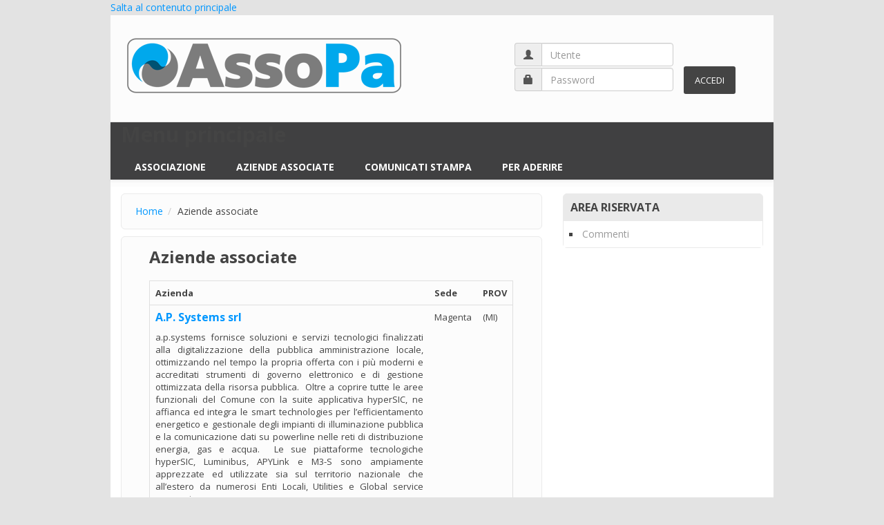

--- FILE ---
content_type: text/html; charset=utf-8
request_url: http://assopa.it/aziende-associate
body_size: 6327
content:
<!DOCTYPE html>
<html lang="it" dir="ltr"
  xmlns:content="http://purl.org/rss/1.0/modules/content/"
  xmlns:dc="http://purl.org/dc/terms/"
  xmlns:foaf="http://xmlns.com/foaf/0.1/"
  xmlns:og="http://ogp.me/ns#"
  xmlns:rdfs="http://www.w3.org/2000/01/rdf-schema#"
  xmlns:sioc="http://rdfs.org/sioc/ns#"
  xmlns:sioct="http://rdfs.org/sioc/types#"
  xmlns:skos="http://www.w3.org/2004/02/skos/core#"
  xmlns:xsd="http://www.w3.org/2001/XMLSchema#">
<head profile="http://www.w3.org/1999/xhtml/vocab">
  <meta http-equiv="Content-Type" content="text/html; charset=utf-8" />
<meta property="og:url" content="http://assopa.it/aziende-associate" />
<meta property="og:site_name" content="assopa.it" />
<meta property="og:title" content="Aziende associate" />
<meta name="twitter:card" content="summary" />
<meta name="twitter:description" content="Associazione Produttori Software Pubblica Amministrazione" />
<link rel="shortcut icon" href="http://assopa.it/misc/favicon.ico" type="image/vnd.microsoft.icon" />
<meta name="twitter:url" content="http://assopa.it/aziende-associate" />
<meta name="twitter:title" content="assopa.it" />
<meta property="og:type" content="article" />
<meta name="dcterms.format" content="text/html" />
<meta name="viewport" content="width=device-width, initial-scale=1" />
<meta name="HandheldFriendly" content="true" />
<meta name="MobileOptimized" content="width" />
<meta name="generator" content="Drupal 7 (http://drupal.org)" />
<link rel="canonical" href="http://assopa.it/aziende-associate" />
<meta name="dcterms.title" content="Aziende associate" />
<link rel="shortlink" href="http://assopa.it/aziende-associate" />
<meta name="dcterms.type" content="Text" />
  <title>Aziende associate | assopa.it</title>
  <style type="text/css" media="all">@import url("http://assopa.it/modules/system/system.base.css?p7db0w");
@import url("http://assopa.it/modules/system/system.menus.css?p7db0w");
@import url("http://assopa.it/modules/system/system.messages.css?p7db0w");
@import url("http://assopa.it/modules/system/system.theme.css?p7db0w");</style>
<style type="text/css" media="all">@import url("http://assopa.it/modules/comment/comment.css?p7db0w");
@import url("http://assopa.it/modules/field/theme/field.css?p7db0w");
@import url("http://assopa.it/modules/node/node.css?p7db0w");
@import url("http://assopa.it/modules/search/search.css?p7db0w");
@import url("http://assopa.it/modules/user/user.css?p7db0w");
@import url("http://assopa.it/modules/forum/forum.css?p7db0w");
@import url("http://assopa.it/sites/all/modules/views/css/views.css?p7db0w");</style>
<style type="text/css" media="all">@import url("http://assopa.it/sites/all/libraries/chosen/chosen/chosen.css?p7db0w");
@import url("http://assopa.it/sites/all/modules/chosen/css/chosen-drupal.css?p7db0w");
@import url("http://assopa.it/sites/all/modules/ckeditor/ckeditor.css?p7db0w");
@import url("http://assopa.it/sites/all/modules/ctools/css/ctools.css?p7db0w");
@import url("http://assopa.it/sites/all/modules/views_slideshow/views_slideshow.css?p7db0w");</style>
<style type="text/css" media="all">@import url("http://assopa.it/sites/all/themes/bootstrap-business/bootstrap/css/bootstrap.css?p7db0w");
@import url("http://assopa.it/sites/all/themes/bootstrap-business/css/style.css?p7db0w");
@import url("http://assopa.it/sites/default/files/color/bootstrap_business-36f5a9be/colors.css?p7db0w");
@import url("http://assopa.it/sites/all/themes/bootstrap-business/css/local.css?p7db0w");</style>

<!--[if (lt IE 9)]>
<link type="text/css" rel="stylesheet" href="http://assopa.it/sites/all/themes/bootstrap-business/css/ie8.css?p7db0w" media="all" />
<![endif]-->
 
  <link rel="stylesheet" href="/sites/all/themes/bootstrap-business/css/style-assopa.css">
    <!-- Media Queries support for IE6-8 -->  
  <!--[if lt IE 9]>
    <script src="http://assopa.it/sites/all/themes/bootstrap-business/js/respond.min.js"></script>
  <![endif]-->
    
  <!-- HTML5 element support for IE6-8 -->
  <!--[if lt IE 9]>
    <script src="//html5shiv.googlecode.com/svn/trunk/html5.js"></script>
  <![endif]-->
  <script type="text/javascript" src="http://assopa.it/sites/all/modules/respondjs/lib/respond.min.js?p7db0w"></script>
<script type="text/javascript" src="http://assopa.it/sites/all/modules/jquery_update/replace/jquery/1.10/jquery.js?v=1.10.2"></script>
<script type="text/javascript" src="http://assopa.it/misc/jquery.once.js?v=1.2"></script>
<script type="text/javascript" src="http://assopa.it/misc/drupal.js?p7db0w"></script>
<script type="text/javascript" src="http://assopa.it/sites/default/files/languages/it_bk11RguKCpg3_G0Pmz33GlfgGswTrRUvocWnU_rWSgw.js?p7db0w"></script>
<script type="text/javascript" src="http://assopa.it/sites/all/libraries/chosen/chosen/chosen.jquery.min.js?p7db0w"></script>
<script type="text/javascript" src="http://assopa.it/sites/all/modules/views_slideshow/js/views_slideshow.js?p7db0w"></script>
<script type="text/javascript" src="http://assopa.it/misc/tableheader.js?p7db0w"></script>
<script type="text/javascript" src="http://assopa.it/sites/all/modules/google_analytics/googleanalytics.js?p7db0w"></script>
<script type="text/javascript">
<!--//--><![CDATA[//><!--
var _gaq = _gaq || [];_gaq.push(["_setAccount", "UA-50070975-1"]);_gaq.push(["_trackPageview"]);(function() {var ga = document.createElement("script");ga.type = "text/javascript";ga.async = true;ga.src = ("https:" == document.location.protocol ? "https://ssl" : "http://www") + ".google-analytics.com/ga.js";var s = document.getElementsByTagName("script")[0];s.parentNode.insertBefore(ga, s);})();
//--><!]]>
</script>
<script type="text/javascript" src="http://assopa.it/sites/all/themes/bootstrap-business/bootstrap/js/bootstrap.min.js?p7db0w"></script>
<script type="text/javascript">
<!--//--><![CDATA[//><!--
jQuery(document).ready(function($) { 
		$(window).scroll(function() {
			if($(this).scrollTop() != 0) {
				$("#toTop").fadeIn();	
			} else {
				$("#toTop").fadeOut();
			}
		});
		
		$("#toTop").click(function() {
			$("body,html").animate({scrollTop:0},800);
		});	
		
		});
//--><!]]>
</script>
<script type="text/javascript">
<!--//--><![CDATA[//><!--
jQuery.extend(Drupal.settings, {"basePath":"\/","pathPrefix":"","ajaxPageState":{"theme":"bootstrap_business","theme_token":"l3wgAvJ6SibZOjcZLyBwC5oJZy9kEWQf3fUJ8LnTDlU","js":{"sites\/all\/modules\/chosen\/chosen.js":1,"sites\/all\/modules\/respondjs\/lib\/respond.min.js":1,"sites\/all\/modules\/jquery_update\/replace\/jquery\/1.10\/jquery.js":1,"misc\/jquery.once.js":1,"misc\/drupal.js":1,"public:\/\/languages\/it_bk11RguKCpg3_G0Pmz33GlfgGswTrRUvocWnU_rWSgw.js":1,"sites\/all\/libraries\/chosen\/chosen\/chosen.jquery.min.js":1,"sites\/all\/modules\/views_slideshow\/js\/views_slideshow.js":1,"misc\/tableheader.js":1,"sites\/all\/modules\/google_analytics\/googleanalytics.js":1,"0":1,"sites\/all\/themes\/bootstrap-business\/bootstrap\/js\/bootstrap.min.js":1,"1":1},"css":{"modules\/system\/system.base.css":1,"modules\/system\/system.menus.css":1,"modules\/system\/system.messages.css":1,"modules\/system\/system.theme.css":1,"modules\/comment\/comment.css":1,"modules\/field\/theme\/field.css":1,"modules\/node\/node.css":1,"modules\/search\/search.css":1,"modules\/user\/user.css":1,"modules\/forum\/forum.css":1,"sites\/all\/modules\/views\/css\/views.css":1,"sites\/all\/libraries\/chosen\/chosen\/chosen.css":1,"sites\/all\/modules\/chosen\/css\/chosen-drupal.css":1,"sites\/all\/modules\/ckeditor\/ckeditor.css":1,"sites\/all\/modules\/ctools\/css\/ctools.css":1,"sites\/all\/modules\/views_slideshow\/views_slideshow.css":1,"sites\/all\/themes\/bootstrap-business\/bootstrap\/css\/bootstrap.css":1,"sites\/all\/themes\/bootstrap-business\/css\/style.css":1,"sites\/all\/themes\/bootstrap-business\/color\/colors.css":1,"sites\/all\/themes\/bootstrap-business\/css\/local.css":1,"sites\/all\/themes\/bootstrap-business\/css\/ie8.css":1}},"chosen":{"selector":"select:visible","minimum":20,"minimum_width":200,"search_contains":false,"placeholder_text_multiple":"Choose some options","placeholder_text_single":"Choose an option","no_results_text":"No results match"},"googleanalytics":{"trackOutbound":1,"trackMailto":1,"trackDownload":1,"trackDownloadExtensions":"7z|aac|arc|arj|asf|asx|avi|bin|csv|doc|exe|flv|gif|gz|gzip|hqx|jar|jpe?g|js|mp(2|3|4|e?g)|mov(ie)?|msi|msp|pdf|phps|png|ppt|qtm?|ra(m|r)?|sea|sit|tar|tgz|torrent|txt|wav|wma|wmv|wpd|xls|xml|z|zip"}});
//--><!]]>
</script>
</head>
<body class="html not-front not-logged-in one-sidebar sidebar-second page-aziende-associate" >
  <div id="skip-link">
    <a href="#main-content" class="element-invisible element-focusable">Salta al contenuto principale</a>
  </div>
    <div id="toTop"><span class="glyphicon glyphicon-chevron-up"></span></div>




<!-- header -->
<header id="header" role="banner" class="clearfix">
    <div class="container">

        <!-- #header-inside -->
        <div id="header-inside" class="clearfix">
            <div class="row">
                <div class="col-md-12">

                                <div id="logo">
                <a href="/" title="Home" rel="home"> <img src="http://assopa.it/sites/default/files/assopa-logo.png" alt="Home" /> </a>
                </div>
                
                                
                                
                                  <div class="region region-header">
    <div id="block-block-4" class="block block-block clearfix">

    
  <div class="content">
    <div id="login-assopa">
<form action="user" method="post" id="user-login-form" accept-charset="UTF-8">
<div class="pull-left">
<div class="input-group"><span class="input-group-addon"><i class="glyphicon glyphicon-user"></i></span> 
<input type="text" class="form-control" name="name" placeholder="Utente">
</div>
<div class="input-group"><span class="input-group-addon"><i class="glyphicon glyphicon-lock"></i></span> 
<input type="password" class="form-control" name="pass" placeholder="Password">
</div>
</div>
<div class="pull-right">
<input type="submit" class="input-submit" name="op" value="Accedi">
<input type="hidden" name="form_id" value="user_login">
</div>
</form>
</div>
  </div>
</div>
  </div>
                

                </div>
            </div>
        </div>
        <!-- EOF: #header-inside -->

    </div>
</header>
<!-- EOF: #header --> 

<!-- #main-navigation --> 
<div id="main-navigation" class="clearfix">
    <div class="container">

        <!-- #main-navigation-inside -->
        <div id="main-navigation-inside" class="clearfix">
            <div class="row">
                <div class="col-md-12">
                    <nav role="navigation">
                        
                        <h2 class="element-invisible">Menu principale</h2><ul class="main-menu menu"><li class="menu-405 first"><a href="/profilo">Associazione</a></li>
<li class="menu-459 active-trail active"><a href="/aziende-associate" title="" class="active-trail active">Aziende associate</a></li>
<li class="menu-462"><a href="/comunicati-stampa" title="">Comunicati stampa</a></li>
<li class="menu-406 last"><a href="/aderire">Per aderire</a></li>
</ul>
                                            </nav>
                </div>
            </div>
        </div>
        <!-- EOF: #main-navigation-inside -->

    </div>
</div>
<!-- EOF: #main-navigation -->


<!-- #page -->
<div id="page" class="clearfix">
    
    
    <!-- #main-content -->
    <div id="main-content">
        <div class="container">
        
            <!-- #messages-console -->
                        <!-- EOF: #messages-console -->
            
            <div class="row">

                

                <section class="col-md-8">

                    <!-- #main -->
                    <div id="main" class="clearfix">
                    
                         
                        <!-- #breadcrumb -->
                        <div id="breadcrumb" class="clearfix">
                            <!-- #breadcrumb-inside -->
                            <div id="breadcrumb-inside" class="clearfix">
                            <ol class="breadcrumb"><li><a href="/">Home</a></li><li>Aziende associate</li></ol>                            </div>
                            <!-- EOF: #breadcrumb-inside -->
                        </div>
                        <!-- EOF: #breadcrumb -->
                        
                        
                        <!-- EOF:#content-wrapper -->
                        <div id="content-wrapper">

                                                                                    <h1 class="page-title">Aziende associate</h1>
                                                        
                                                  
                            <!-- #tabs -->
                                                            <div class="tabs">
                                                                </div>
                                                        <!-- EOF: #tabs -->

                            <!-- #action links -->
                                                        <!-- EOF: #action links -->

                              <div class="region region-content">
    <div id="block-system-main" class="block block-system clearfix">

    
  <div class="content">
    <div class="view view-aziende-associate view-id-aziende_associate view-display-id-page view-dom-id-b98c59d711cf8c82fdcdbb7140f68768">
        
  
  
      <div class="view-content">
      <table class="views-table sticky-enabled cols-3" >
         <thead>
      <tr>
                  <th class="views-field views-field-title" >
            Azienda          </th>
                  <th class="views-field views-field-field-sede" >
            Sede          </th>
                  <th class="views-field views-field-field-provincia" >
            PROV          </th>
              </tr>
    </thead>
    <tbody>
          <tr class="odd views-row-first">
                  <td class="views-field views-field-title" >
            <h3>A.P. Systems srl</h3><div><p>a.p.systems fornisce soluzioni e servizi tecnologici finalizzati alla digitalizzazione della pubblica amministrazione locale, ottimizzando nel tempo la propria offerta con i più moderni e accreditati strumenti di governo elettronico e di gestione ottimizzata della risorsa pubblica.  Oltre a coprire tutte le aree funzionali del Comune con la suite applicativa hyperSIC, ne affianca ed integra le smart technologies per l’efficientamento energetico e gestionale degli impianti di illuminazione pubblica e la comunicazione dati su powerline nelle reti di distribuzione energia, gas e acqua.  Le sue piattaforme tecnologiche hyperSIC, Luminibus, APYLink e M3-S sono ampiamente apprezzate ed utilizzate sia sul territorio nazionale che all’estero da numerosi Enti Locali, Utilities e Global service companies.<br />
Opera da oltre 30 nel settore ICT per la Pubblica Amministrazione e utilities; ha sede principale in Magenta (MI) e numerose sedi tecnico-commerciali sparse sul territorio nazionale ed europeo.”</p>
</div>          </td>
                  <td class="views-field views-field-field-sede" >
            Magenta          </td>
                  <td class="views-field views-field-field-provincia" >
            (MI)          </td>
              </tr>
          <tr class="even">
                  <td class="views-field views-field-title" >
            <h3>Andromeda Informatica srl</h3><div></div>          </td>
                  <td class="views-field views-field-field-sede" >
            Milano          </td>
                  <td class="views-field views-field-field-provincia" >
            (MI)          </td>
              </tr>
          <tr class="odd">
                  <td class="views-field views-field-title" >
            <h3>Halley Informatica srl</h3><div><p>La Halley Informatica è stata fondata nel 1979: è nata ed ha consolidato i propri risultati nell’attività di produzione, installazione ed assistenza software per Enti Pubblici, con particolare riguardo per i Comuni. Per fornire un servizio ancora più completo ai propri clienti, l’attività è stata ampliata attraverso la divisione Halley Editrice, specializzata nel servizio di “Consulenza Normativa” oltre che nella pubblicazione di testi e di microsoftware per l'Ente locale; la divisione Halley Servizi, specializzata nell’erogazione di servizi e la divisione Halley Sistemi, specializzata nella vendita, installazione ed assistenza di soluzioni sistemistiche e hardware.</p>
</div>          </td>
                  <td class="views-field views-field-field-sede" >
            Matelica          </td>
                  <td class="views-field views-field-field-provincia" >
            MC          </td>
              </tr>
          <tr class="even">
                  <td class="views-field views-field-title" >
            <h3>Italsoft srl</h3><div><p>La  ITALSOFT è una  Azienda  specializzata  nella  fornitura di  sistemi informativi per Enti  ed   Aziende Locali, con  la  sua  piu’  che  decennale esperienza, è   in   grado   di  soddisfare  un  ampio  ventaglio  di esigenze.<br />
Ha  fornito  progettazione,   consulenza,   analisi,   programmi   ed assistenza, per la soluzione di problematiche riguardanti il  sistema informativo  a  diversi  Enti  Comunali,  Case  di  Riposo, Comunita' Montane, Croce Rossa ed Aziende cosa che le ha permesso  di acquisire un   considerevole    patrimonio    di  conoscenze    tecniche    e organizzative.</p>
</div>          </td>
                  <td class="views-field views-field-field-sede" >
            Potenza Picena          </td>
                  <td class="views-field views-field-field-provincia" >
            MC          </td>
              </tr>
          <tr class="odd">
                  <td class="views-field views-field-title" >
            <h3>Kibernetes S.r.l.</h3><div><p>Kibernetes progetta e fornisce soluzioni informatiche , servizi e consulenza per la Pubblica Amministrazione Locale.<br />
Le principali attività sono:</p>
<ul><li>Fornitura di una completa gamma di prodotti software applicativi, che rispondono alle molteplici esigenze dei clienti</li>
<li>Fornitura di tutti i servizi necessari all'introduzione e al mantenimento del software, con elevato standard qualitativo</li>
<li>Fornitura di servizi applicativi in internet</li>
<li>Fornitura di servizi di consulenza metodologica, organizzativa e normativa, progettati in base alle specifiche esigenze del Cliente</li>
<li>Progettazione, integrazione e collaudo di sistemi e reti informatiche</li>
<li>Fornitura di "service" per aiutare i Clienti in caso di carenza di risorse umane.</li>
</ul></div>          </td>
                  <td class="views-field views-field-field-sede" >
            Bovalino          </td>
                  <td class="views-field views-field-field-provincia" >
            RC          </td>
              </tr>
          <tr class="even">
                  <td class="views-field views-field-title" >
            <h3>Studio K srl</h3><div><p>Studio K, da oltre 30 anni presente sul mercato italiano, è la software house del Gruppo Maggioli che rappresenta oggi una realtà consolidata nella fornitura di software e servizi per la Pubblica Amministrazione Locale.</p>
<p>Procedure snelle, costi ridotti e servizi facilmente accessibili, sono i vantaggi che Studio K garantisce in termini di opportunità di innovazione a quegli Enti che, coinvolti nel processo di semplificazione e trasparenza dei rapporti con i cittadini, sono chiamati a gestire procedimenti e processi amministrativi in modo sempre più efficace.</p>
</div>          </td>
                  <td class="views-field views-field-field-sede" >
            Reggio Emilia          </td>
                  <td class="views-field views-field-field-provincia" >
            RE          </td>
              </tr>
          <tr class="odd views-row-last">
                  <td class="views-field views-field-title" >
            <h3>Tinn srl</h3><div><p>Tinn è un’importante realtà nel settore dell’ICT con una posizione di leadership nell’offerta di soluzioni software per la Pubblica Amministrazione. Tinn si rivolge al mercato offrendo gestionali software, attività di manutenzione e servizi di application management, outsourcing, consulenza e formazione.</p>
</div>          </td>
                  <td class="views-field views-field-field-sede" >
            Teramo          </td>
                  <td class="views-field views-field-field-provincia" >
            TE          </td>
              </tr>
      </tbody>
</table>
    </div>
  
  
  
  
  
  
</div>  </div>
</div>
<meta  itemscope="" itemref="md1 md7 md14" /><meta  itemscope="" itemref="md2 md9 md16" /><meta  itemscope="" itemref="md3 md10 md17" /><meta  itemscope="" itemref="md4 md11 md18" /><meta  itemscope="" itemref="md5 md12 md19" /><meta  itemscope="" itemref="md6 md13 md20" /><meta  itemscope="" itemref="md8 md15" />  </div>
                            
                        </div>
                        <!-- EOF:#content-wrapper -->

                    </div>
                    <!-- EOF:#main -->

                </section>

                                <aside class="col-md-4">
                    <!--#sidebar-second-->
                    <section id="sidebar-second" class="sidebar clearfix">
                      <div class="region region-sidebar-second">
    <div id="block-menu-menu-area-riservata" class="block block-menu clearfix">

    <h2>Area riservata</h2>
  
  <div class="content">
    <ul class="menu"><li class="first last leaf"><a href="/forum" title="">Commenti</a></li>
</ul>  </div>
</div>
  </div>
                    </section>
                    <!--EOF:#sidebar-second-->
                </aside>
                        
            </div>

        </div>
    </div>
    <!-- EOF:#main-content -->

    
</div>
<!-- EOF:#page -->

<footer id="subfooter" class="clearfix">
    <div class="container">
        
        <!-- #subfooter-inside -->
        <div id="subfooter-inside" class="clearfix">
            <div class="row">
                <div class="col-md-12">
                    <!-- #subfooter-left -->
                    <div class="subfooter-area">
                                            

                                          <div class="region region-footer">
    <div id="block-block-1" class="block block-block clearfix">

    
  <div class="content">
    <p><img alt="" src="/sites/default/files/assopa-logo-white.png" /></p>
  </div>
</div>
  </div>
                    
                    </div>
                    <!-- EOF: #subfooter-left -->
                </div>
            </div>
        </div>
        <!-- EOF: #subfooter-inside -->
    
    </div>
</footer>
<!-- EOF:#subfooter -->  <script type="text/javascript" src="http://assopa.it/sites/all/modules/chosen/chosen.js?p7db0w"></script>
  <div id='assopa-subfooter'><strong>Sede legale</strong> Piazza del Colosseo, 4 Roma - email: <a href='mailto:segreteria@assopa.it'>segreteria@assopa.it</a></div>
</body>
</html>

--- FILE ---
content_type: text/css
request_url: http://assopa.it/sites/all/themes/bootstrap-business/css/style-assopa.css
body_size: 863
content:
body { margin: auto; width: 960px; background-color: #E3E3E3; }
#header { padding:20px 0px 10px 0px; }
#logo { float:left; }
body.front #main-content {display:none}
#main-navigation { background-color:#404041; }
#main-navigation ul.menu li a {	padding:8px 20px; color: #fff; }
#page { background-color: #fff;}
#subfooter { background-color: #0097ff; margin:0px; }
.container {	width:100%; }
#top-content { margin:0px; padding:0px; }
#top-content div.col-md-12 { padding:0px;	margin:0px; }
#block-block-2,#block-block-2 p  { margin:0px; padding:0px; }
#block-search-form { float:right; width:300px; }
header div.region { float:right; }
#subfooter { padding:10px 0px; margin-top:-1px}
#subfooter ul.secondary-menu { display:none }
#assopa-homepage-banner-login {position:absolute;top:50%;margin-top:-108px;right:43px;width:320px; height:210px;color:white; overflow:hidden; padding:10px}
#assopa-homepage-banner-login-title {text-align:center; color:#0097ff; font-size:24px; padding:5px;}
#assopa-homepage-banner-login-body { padding:10px;}
#assopa-homepage-banner-login-body  input{ padding:8px; min-height:0px; margin-bottom:5px}
#assopa-subfooter {font-size:10px;}
#login-assopa {width:320px}
#login-assopa .pull-left{width:230px}

#login-assopa .input-group {margin-bottom:2px;}
#login-assopa .input-submit { margin: 0; padding: 9px 16px; margin-top:34px}
#block-menu-menu-associazione h2,#block-menu-menu-area-riservata h2 {font-size:16px; padding:10px; text-transform:uppercase}
#block-menu-menu-associazione,#block-menu-menu-area-riservata  { background-color:#EAEAEA;  border: 1px solid #eaeaea; margin-top:10px; -webkit-border-radius: 6px; -moz-border-radius: 6px; border-radius: 6px; padding-bottom:0px}
.link-inserisci {float:right; padding:8px}
.field-type-taxonomy-term-reference { width:100% }
.feed-icon {display: none;}
.field-content p {margin:0px;}
.view-adesioni .views-field-title{width:200px}
.menu-569 a{color:#32ABFE !important;}
.menu-569 {float:right}
td.forum > .icon {display:none}
#comments h2 {font-size:18px}
ul.action-links li {list-style:none}

--- FILE ---
content_type: text/css
request_url: http://assopa.it/sites/all/modules/chosen/css/chosen-drupal.css?p7db0w
body_size: 147
content:
/**
 * @file
 * Drupal-specific CSS fixes for the Chosen module
 */
.chzn-container {
  display: table !important;
}

--- FILE ---
content_type: text/css
request_url: http://assopa.it/sites/default/files/color/bootstrap_business-36f5a9be/colors.css?p7db0w
body_size: 363
content:
body, .comment { background-color: #ffffff; }

.node footer { border-top: 2px solid #ffffff; }

#bottom-content, .toggle-control a, .toggle-control a:hover { background-color: #404041; }

#header-top, .toggle-control {border-top: 5px solid #404041;}

a, a:hover, a:focus, ul.menu li a.active, ul.menu li a:hover, #forum thead a:hover, #block-node-recent .node-title a:hover { color: #0097ff; }

input[type="submit"]:hover, input[type="reset"]:hover, input[type="button"]:hover, .dark input[type="submit"],
.highlighted-block .btn:hover, .highlighted-block .btn:focus, .call-to-action .btn, .tag a:hover { background-color: #0097ff; }

::-moz-selection { background-color: #0097ff; }

::selection { background-color: #0097ff; }

input.form-text:focus, textarea.form-textarea:focus {  border-color: #0097ff; }

--- FILE ---
content_type: application/x-javascript
request_url: http://assopa.it/sites/all/modules/chosen/chosen.js?p7db0w
body_size: 442
content:
(function($) {
  Drupal.behaviors.chosen = {
    attach: function(context) {
      var minWidth = Drupal.settings.chosen.minimum_width;
      //define options
      var options = {};
      options.search_contains = Drupal.settings.chosen.search_contains;
      options.placeholder_text_multiple = Drupal.settings.chosen.placeholder_text_multiple;
      options.placeholder_text_single = Drupal.settings.chosen.placeholder_text_single;
      options.no_results_text = Drupal.settings.chosen.no_results_text;

      $(Drupal.settings.chosen.selector, context)
        .not('#field-ui-field-overview-form select, #field-ui-display-overview-form select') //disable chosen on field ui
        .each(function() {
        if ($(this).find('option').size() >= Drupal.settings.chosen.minimum) {
          $(this).css({
            width : ($(this).width() < minWidth) ? minWidth : $(this).width()
          }).chosen(options);
        }
      });
       
      //enable Chosen for widgets  
      $('.chosen-widget', context).each(function() {
        $(this).css({
          width : ($(this).width() < minWidth) ? minWidth : $(this).width()
        }).chosen(options);
      });
    }
  }
})(jQuery);
